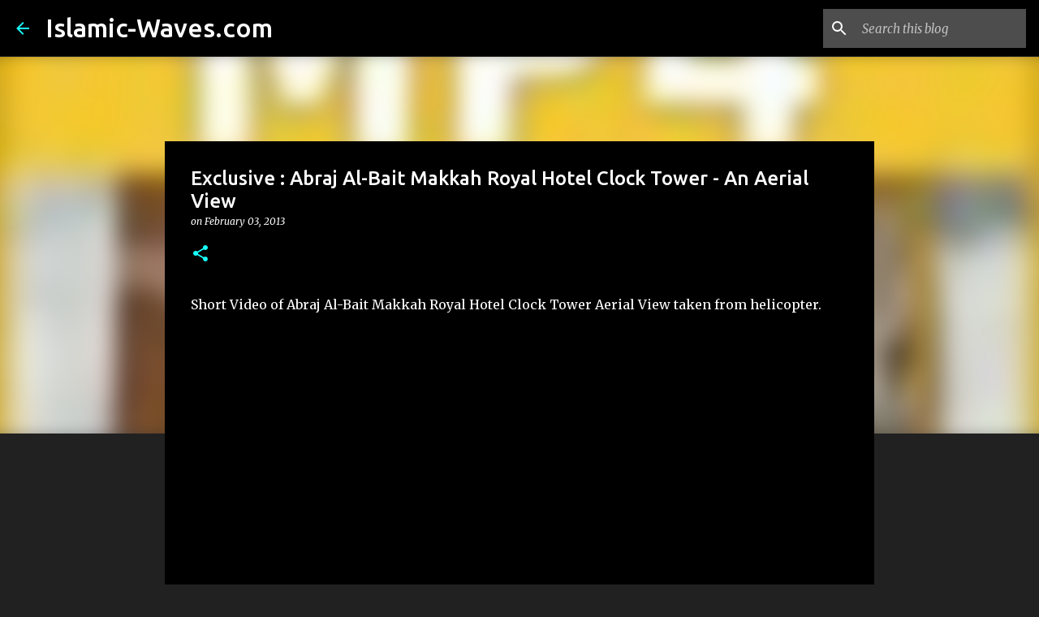

--- FILE ---
content_type: text/html; charset=utf-8
request_url: https://www.google.com/recaptcha/api2/aframe
body_size: 269
content:
<!DOCTYPE HTML><html><head><meta http-equiv="content-type" content="text/html; charset=UTF-8"></head><body><script nonce="38w6nGF38WDP7xxEEWBs4g">/** Anti-fraud and anti-abuse applications only. See google.com/recaptcha */ try{var clients={'sodar':'https://pagead2.googlesyndication.com/pagead/sodar?'};window.addEventListener("message",function(a){try{if(a.source===window.parent){var b=JSON.parse(a.data);var c=clients[b['id']];if(c){var d=document.createElement('img');d.src=c+b['params']+'&rc='+(localStorage.getItem("rc::a")?sessionStorage.getItem("rc::b"):"");window.document.body.appendChild(d);sessionStorage.setItem("rc::e",parseInt(sessionStorage.getItem("rc::e")||0)+1);localStorage.setItem("rc::h",'1769050432512');}}}catch(b){}});window.parent.postMessage("_grecaptcha_ready", "*");}catch(b){}</script></body></html>